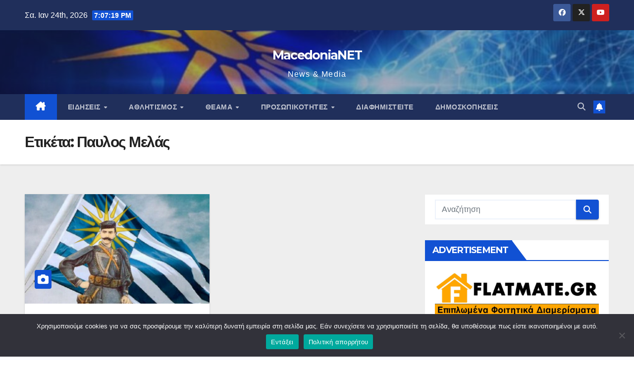

--- FILE ---
content_type: text/html; charset=utf-8
request_url: https://www.google.com/recaptcha/api2/aframe
body_size: 249
content:
<!DOCTYPE HTML><html><head><meta http-equiv="content-type" content="text/html; charset=UTF-8"></head><body><script nonce="7OaVGrveF8Em20Y9vlzQGg">/** Anti-fraud and anti-abuse applications only. See google.com/recaptcha */ try{var clients={'sodar':'https://pagead2.googlesyndication.com/pagead/sodar?'};window.addEventListener("message",function(a){try{if(a.source===window.parent){var b=JSON.parse(a.data);var c=clients[b['id']];if(c){var d=document.createElement('img');d.src=c+b['params']+'&rc='+(localStorage.getItem("rc::a")?sessionStorage.getItem("rc::b"):"");window.document.body.appendChild(d);sessionStorage.setItem("rc::e",parseInt(sessionStorage.getItem("rc::e")||0)+1);localStorage.setItem("rc::h",'1769281637497');}}}catch(b){}});window.parent.postMessage("_grecaptcha_ready", "*");}catch(b){}</script></body></html>